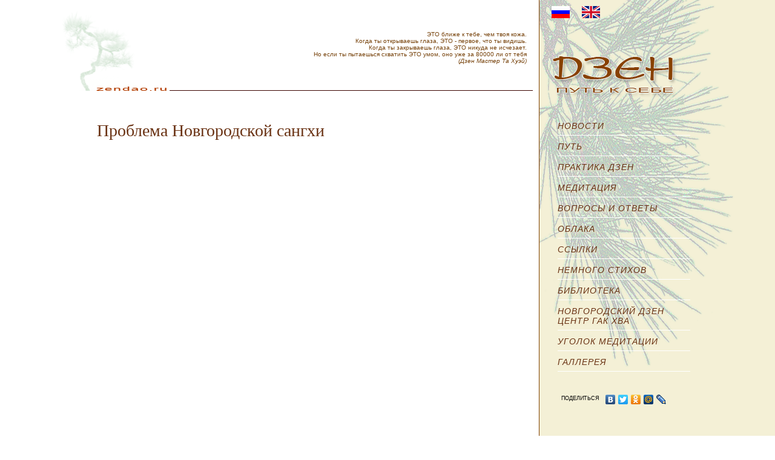

--- FILE ---
content_type: text/html; charset=UTF-8
request_url: https://zendao.ru/RU/Meditation/2014-07-10
body_size: 2745
content:
<!DOCTYPE html PUBLIC "-//W3C//DTD XHTML 1.0 Transitional//EN" "http://www.w3.org/TR/xhtml1/DTD/xhtml1-transitional.dtd">
<html xmlns="http://www.w3.org/1999/xhtml">
<head>
    

    <!-- Yandex.Metrika counter -->
    <script type="text/javascript">
        (function (m, e, t, r, i, k, a) {
            m[i] = m[i] || function () {
                (m[i].a = m[i].a || []).push(arguments)
            };
            m[i].l = 1 * new Date();
            k = e.createElement(t), a = e.getElementsByTagName(t)[0], k.async = 1, k.src = r, a.parentNode.insertBefore(k, a)
        })
        (window, document, "script", "https://mc.yandex.ru/metrika/tag.js", "ym");

        ym(331073, "init", {
            clickmap: true,
            trackLinks: true,
            accurateTrackBounce: true,
            webvisor: true,
            trackHash: true
        });
    </script>
    <noscript>
        <div><img src="https://mc.yandex.ru/watch/331073" style="position:absolute; left:-9999px;" alt=""/></div>
    </noscript>
    <!-- /Yandex.Metrika counter -->


    <meta http-equiv="Content-Language" content="RURU"/>
    <meta http-equiv="Content-Type" content="text/html; charset=UTF-8"/>
    <meta http-equiv="Pragma" content="no-cache"/>

    <meta http-equiv="Expires" content="Mon, 7 Jun 2009 00:00:01 GMT"/>
    <meta name="Generator" content="ImaGra CMS 4.28, www.imagra.ru"/>
    <meta name="Resource-type" content="Document"/>
    <meta name="Document-state" content="Dynamic"/>
    <meta name="Robots" content="index,follow"/>
    <meta name="Revist-After" content="7"/>

    <meta name="Author" content="Imagra Studio"/>
    <meta name="Description" content="ДЗЕН - ПУТЬ К СЕБЕ : О ZenDao, пути к себе и о себе—Краткая информация о сайте и его авторе Проблема Новгородской сангхи - В гостях у Мьонг Гонг Сунима"/>
    <meta name="Keywords" content="О ZenDao, пути к себе и о себе, "/>

    <title>ДЗЕН - ПУТЬ К СЕБЕ : О ZenDao, пути к себе и о себе</title>

    <meta name="Publisher-Email" content=" sunim@zendao.ru"/>
    <meta name="Publisher-URL" content="http://www.zendao.ru/"/>
    <meta name="Copyright" content="Copyright © 2010 Myong Gong Sunim"/>
    <link rel="icon" href="/favicon.ico" type="image/x-icon"/>
    <link rel="shortcut icon" href="/favicon.ico" type="image/x-icon"/>
    <link href="/style.css" rel="stylesheet" type="text/css" media="screen"/>
    <!-- <script src="/js/jquery-1.3.2.min.js" type="text/javascript"></script> -->
    <script src="//ajax.googleapis.com/ajax/libs/jquery/1.9.1/jquery.min.js"></script>
    <meta name="yandex-verification" content="984b7e2c03a2cdd1"/>
</head>


<body>

<div id="Back">
    <div id="Back_Right"></div>


    <div id="Back_Left"></div>

    <div id="container">

        <div id="iContainerLeft">

            <div id="header">


                <div id="slogan">&nbsp; <br />ЭТО ближе к тебе, чем твоя кожа. <br />Когда ты открываешь глаза, ЭТО - первое, что ты видишь. <br />Когда ты закрываешь глаза, ЭТО никуда не исчезает. <br />Но если ты пытаешься схватить ЭТО умом, оно уже за 80000 ли от тебя <br /><i>(Дзен Мастер Та Хуэй)</i></div>

                <!-- end #header --></div>
            <div id="mainContent">


                                
                    
                    <h1 id="ArticleTitle">Проблема Новгородской сангхи</h1>
                    <h2 id="ArticleSubtitle"></h2>

                    <div class="body_text">
                        
                                            </div>
                                    <!-- end #mainContent --></div>

        </div>
        <div id="iContainerRight">

            <div class="langs_block">
                                        <div class="langs_item"><a href="/RU">
                                <img src="/img/lang/RUs.gif" border="0" width="30" height="20" title="swith language" alt="language"/></a></div>
                                            <div class="langs_item"><a href="/EN">
                                <img src="/img/lang/ENs.gif" border="0" width="30" height="20" title="swith language" alt="language"/></a></div>
                                </div>
            <a href="/RU"><span id="Logo" style="background-image: url(/img/ZEN-RU.png);"></span></a>

            <div class="menu_1_container">
                		<div class="menu_1_item"><a  href="/News"><span class="top_menu" >Новости</span></a></div>
		<div class="menu_1_item"><a  href="/RU/The_Way"><span class="top_menu" >Путь </span></a></div>
		<div class="menu_1_item"><a  href="/RU/Zen_practice"><span class="top_menu" >Практика Дзен</span></a></div>
		<div class="menu_1_item"><a  href="/RU/Meditation"><span class="top_menu" >Медитация</span></a></div>
		<div class="menu_1_item"><a  href="/Contacts"><span class="top_menu" >Вопросы и ответы</span></a></div>
		<div class="menu_1_item"><a  href="/Clouds"><span class="top_menu" >Облака</span></a></div>
		<div class="menu_1_item"><a  href="/Links"><span class="top_menu" >Ссылки</span></a></div>
		<div class="menu_1_item"><a  href="/RU/Some_poetry"><span class="top_menu" >Немного стихов</span></a></div>
		<div class="menu_1_item"><a  href="/library"><span class="top_menu" >БИБЛИОТЕКА</span></a></div>
		<div class="menu_1_item"><a  href="/Novgorod_Zen_Center"><span class="top_menu" >Новгородский Дзен Центр Гак Хва </span></a></div>
		<div class="menu_1_item"><a  href="/RU/Meditate"><span class="top_menu" >Уголок медитации</span></a></div>
		<div class="menu_1_item"><a  href="/Gallery"><span class="top_menu" >Галлерея</span></a></div>
<br>&nbsp;<br>
 <script type="text/javascript" src="//yandex.st/share/share.js" charset="utf-8"></script>
<div class="yashare-auto-init"  style="font-size: 10px; width: 250px;" data-yashareType="link" data-yashareQuickServices="vkontakte,greader,facebook,twitter,odnoklassniki,moimir,lj"></div>            </div>

            
            <div style="clean:both; height:500px; margin-left:20px; margin-top:20px;">

            </div>


        </div>

        <div class="clear"></div>


        <!-- end #container --></div>

    <div id="footer">

        <div id="footer_container">
            <div id="footer_ltext">
                © 2003-2010 &nbsp; Мьонг Гонг Суним &nbsp; &nbsp; &nbsp; e-mail: sunim@zendao.ru :-)              </div>
            <div id="main_image"><img src="/img/cats/cat_09.png" alt="cat"/></div>

            <div class="imagra">
                Разработка и поддержка zendao.ru:
                <a href="http://imagra.ru" name="ИМАГРА" title="Студия ИМАГРА: создание сайтов  - сайты от от эскиза и задачи до реализации и сопровождения">
                    студия IMAGRA</a>
            </div>

        </div>
    </div>

</div>

<!-- google-analytics -->
<script type="text/javascript">
var gaJsHost = (("https:" == document.location.protocol) ? "https://ssl." : "http://www.");
document.write(unescape("%3Cscript src='" + gaJsHost + "google-analytics.com/ga.js' type='text/javascript'%3E%3C/script%3E"));
</script>
<script type="text/javascript">
try {
var pageTracker = _gat._getTracker("UA-300182-4");
pageTracker._trackPageview();
} catch(err) {}</script>
<!-- google-analytics -->
</body>
</html>
